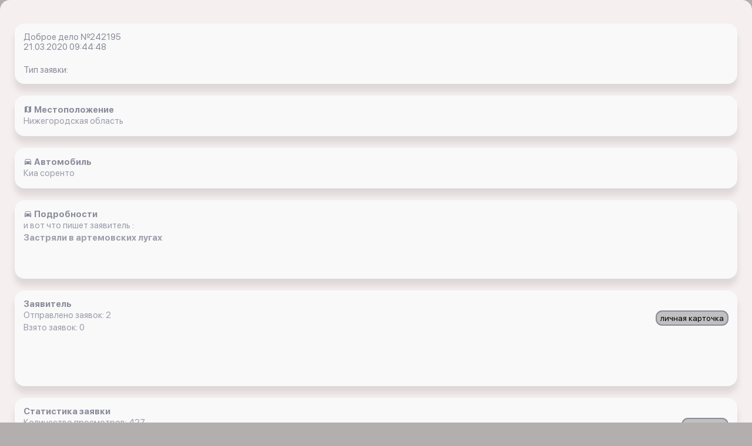

--- FILE ---
content_type: text/html; charset=UTF-8
request_url: https://x-15.ru/app_ios/z/all/242195/
body_size: 2510
content:

<!DOCTYPE html>
        <html lang=ru>
<head>



	<title>Вытащить застрявшую машину Киа соренто застряла в деревня Ржавка  Нижегородская область   21.03.2020 09:44:48 </title>
	<link href="/bitrix/templates/jeepalert_ios/components/bitrix/catalog/orders/style.css?1699224313697" type="text/css"  rel="stylesheet" />
<link href="/bitrix/templates/jeepalert_ios/components/bitrix/catalog/orders/bitrix/catalog.element/.default/style.css?169922482032708" type="text/css"  rel="stylesheet" />
<link href="/bitrix/templates/jeepalert_ios/css/libs.min.css?1699224178108792" type="text/css"  data-template-style="true"  rel="stylesheet" />
<link href="/bitrix/templates/jeepalert_ios/css/all.css?170807348124666" type="text/css"  data-template-style="true"  rel="stylesheet" />
	<meta name="description" content=Помогите вытащить застрявшую машину Киа соренто доброволец   в деревня Ржавка  Нижегородская область с автомобилем  с помощью  " />
	

	<meta content="text/html;charset=utf-8" http-equiv="Content-Type">
	<meta name="viewport" content="width=device-width, initial-scale=1, shrink-to-fit=no, user-scalable=no">
			<link rel=”canonical” href='https://x-15.ru/app_ios/z/all/242195/' />



<script src="/bitrix/js/main/core/core.js"></script>
  
<script src="/bitrix/templates/jeepalert_ios/js/jquery.min.js"></script>
</head>



<body class="bg_gray">



		


	 
<link rel="stylesheet" href="https://cdnjs.cloudflare.com/ajax/libs/fancybox/3.5.7/jquery.fancybox.min.css" integrity="sha512-H9jrZiiopUdsLpg94A333EfumgUBpO9MdbxStdeITo+KEIMaNfHNvwyjjDJb+ERPaRS6DpyRlKbvPUasNItRyw==" crossorigin="anonymous" />

<script src="https://cdnjs.cloudflare.com/ajax/libs/fancybox/3.5.7/jquery.fancybox.min.js" integrity="sha512-uURl+ZXMBrF4AwGaWmEetzrd+J5/8NRkWAvJx5sbPSSuOb0bZLqf+tOzniObO00BjHa/dD7gub9oCGMLPQHtQA==" crossorigin="anonymous" async></script>






<div class="wrapper">

    <div class="profile_about">
        <div class="container">


	

<div class="one_article"> 				
		

	<em class="data">Доброе дело №242195 <br>21.03.2020 09:44:48</em>

	












<br>

<em class="data">Тип заявки: </em>

</div>

<div class="one_article"> 
<em class="data"><i class="mdi mdi-map"></i><b> Местоположение</b></em>   
<div id="text1"><p>Нижегородская область</p></div> 

<script>
//кнопка копировать
function copytext(el) {
    var $tmp = $("<textarea>");
    $("body").append($tmp);
    $tmp.val($(el).text()).select();
    document.execCommand("copy");
    $tmp.remove();
}   
</script>



		
						
</div>
<div class="one_article"> 

<em class="data"><i class="mdi mdi-car"></i><b> Автомобиль</b></em> 

<p>Киа соренто</p>
	





</div>
<div class="one_article">
 <em class="data"><i class="mdi mdi-car"></i><b> Подробности</b></em> 
    
<p> 

 
и вот что пишет


	 заявитель :</p>


 <p><b>Застряли в артемовских лугах</b></p>
 </br></br>
  
  

 
  
  




	
			


</div>




<div class="one_article">
 <em class="data"><b> Заявитель</b></em> 
 <div style="float:right"><a href="/app_ios/z/s/index.php?i=47831"><button class="btn">личная карточка</button></a></div>
 
<p>Отправлено заявок: 2</p>
<p>Взято заявок: 0</p>
	

  </br>
<div class="wrapper">

  </br>
 <a href="/app_ios/z/s/index.php?i=47831">
  		
		
	
					
		
				
			
				
			
				
			
	
</a>

</div>
</div>







	
<div class="one_article">
 <em class="data"><b> Статистика заявки</b></em> 
 
<div style="float:right"><a href="/app_ios/o/all/?id=242195"><button class="btn">ОТКЛИКИ</button></a></div>


<p>Количество просмотров: 427</p>

<p>Всего откликов: 4</p>

</p>

 
	</div>
	
	
	
	
<div class="one_article">






<!--Заявка взята-->





<!--Заявка взята кем-то-->

	




<p> <a href="/app_ios/"> авторизуйтесь </a> чтобы получить возможность откликнуться на заявку</p>









 </div>

	



			 
	</div>			 




        </div>
    </div>
</div>


<script>	
	$(document).ready(function(){
    $("#showHideContent5").click(function () {
        if ($("#content5").is(":hidden")) {
            $("#content5").show("slow");
        } else {
            $("#content5").hide("slow");
        }
        return false;
    });
});
    
</script>
<script>	
	$(document).ready(function(){
    $("#showHideContent1").click(function () {
        if ($("#content1").is(":hidden")) {
            $("#content1").show("slow");
        } else {
            $("#content1").hide("slow");
        }
        return false;
    });
});
    
</script>

<script>	
	$(document).ready(function(){
    $("#showHideContent").click(function () {
        if ($("#content").is(":hidden")) {
            $("#content").show("slow");
        } else {
            $("#content").hide("slow");
        }
        return false;
    });
});
    
</script>


<script>
var idz = '242195';
$.post(
  "/app_ios/lk/push/last_z.php",
  {
    UF_LAST: idz
  },
  onAjaxSuccess
);
 
function onAjaxSuccess(data)
{

}
</script>





   
		
<script>
    var smoothJumpUp = function() {
        if (document.body.scrollTop>0 || document.documentElement.scrollTop>0) {
            window.scrollBy(0,-50);
            setTimeout(smoothJumpUp, 20);
        }
    }
    
    window.onscroll = function() {
      var scrolled = window.pageYOffset || document.documentElement.scrollTop;
      if (scrolled > 100) {
      	document.getElementById('upbutton').style.display = 'block';
      } else {
      	document.getElementById('upbutton').style.display = 'none';
      }
    }
</script>









				<!-- Yandex.Metrika counter -->
<script type="text/javascript" >
   (function(m,e,t,r,i,k,a){m[i]=m[i]||function(){(m[i].a=m[i].a||[]).push(arguments)};
   m[i].l=1*new Date();k=e.createElement(t),a=e.getElementsByTagName(t)[0],k.async=1,k.src=r,a.parentNode.insertBefore(k,a)})
   (window, document, "script", "https://mc.yandex.ru/metrika/tag.js", "ym");

   ym(42783669, "init", {
        clickmap:true,
        trackLinks:true,
        accurateTrackBounce:true,
        webvisor:true
   });
</script>
<noscript><div><img src="https://mc.yandex.ru/watch/42783669" style="position:absolute; left:-9999px;" alt="" /></div></noscript>
<!-- /Yandex.Metrika counter -->

</body>
</html>